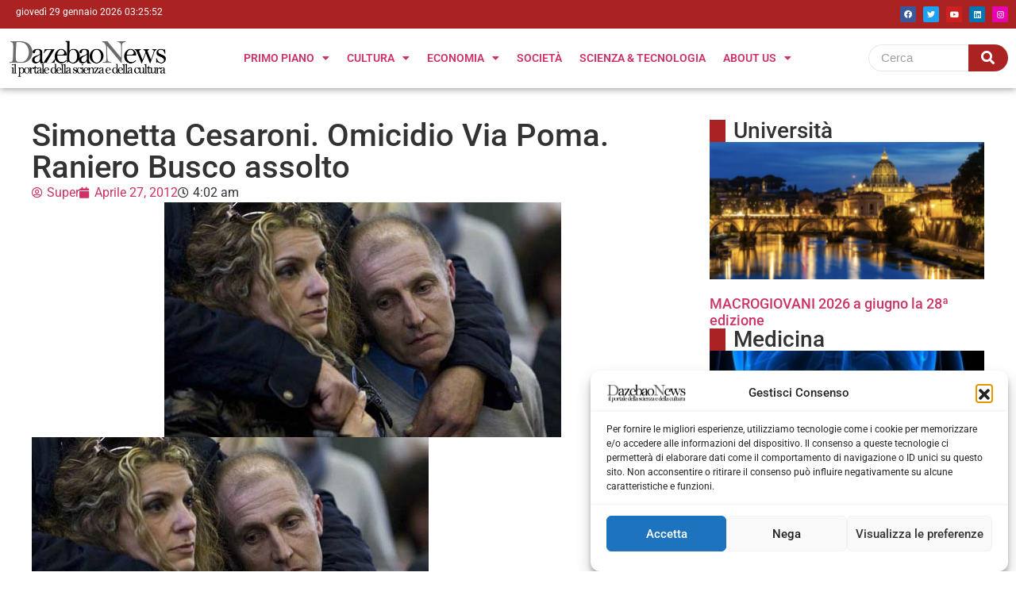

--- FILE ---
content_type: text/css
request_url: https://dazebaonews.it/wp-content/plugins/ultimate-post-kit/assets/css/upk-amox-grid.css?ver=4.0.15
body_size: 273
content:
.upk-amox-grid {
  display: grid;
  grid-gap: 30px;
}
.upk-amox-grid .upk-item {
  overflow: hidden;
}
.upk-amox-grid .upk-item:hover .upk-img-wrap .upk-img {
  transform: scale(1.2);
}
.upk-amox-grid .upk-item.active {
  position: relative;
}
.upk-amox-grid .upk-item.active .upk-img-wrap {
  height: 100% !important;
  position: relative;
}
.upk-amox-grid .upk-item.active .upk-img-wrap::before {
  position: absolute;
  content: "";
  top: 0;
  width: 100%;
  height: 100%;
  background: rgba(43, 45, 66, 0.3490196078);
  z-index: 1;
  transition: background 0.3s ease;
}
.upk-amox-grid .upk-item.active .upk-content {
  position: absolute;
  bottom: 0;
  width: 100%;
  padding: 20px;
  text-align: center;
  z-index: 1;
}
.upk-amox-grid .upk-item.active .upk-title a {
  color: #EDF2F4;
}
.upk-amox-grid .upk-item.active .upk-title a:hover {
  color: #D90429;
}
.upk-amox-grid .upk-item.active .upk-category a {
  color: #fff;
  background: #161a2b;
  padding: 4px 8px;
  transition: all 0.3s ease-in-out;
}
.upk-amox-grid .upk-item.active .upk-category a:hover {
  background: #D90429;
}
.upk-amox-grid .upk-item.active .upk-meta {
  color: #EDF2F4;
}
.upk-amox-grid .upk-img-wrap {
  overflow: hidden;
  cursor: pointer;
  display: flex;
}
.upk-amox-grid .upk-img-wrap .upk-img {
  width: 100%;
  height: 100%;
  object-fit: cover;
  transform: scale(1);
  transition: transform 1s cubic-bezier(0.645, 0.045, 0.355, 1);
}
.upk-amox-grid .upk-content {
  padding: 20px 0;
}
.upk-amox-grid .upk-category {
  display: inline-flex;
  flex-wrap: wrap;
  gap: 7px;
  margin-bottom: 8px;
}
.upk-amox-grid .upk-category a {
  font-size: 11px;
  color: #8D99AE;
  text-transform: uppercase;
  transition: all 0.3s ease-in-out;
}
.upk-amox-grid .upk-category a:hover {
  color: #D90429;
}
.upk-amox-grid .upk-title {
  margin: 0;
  padding-bottom: 8px;
  font-size: 20px;
  font-weight: 700;
}
.upk-amox-grid .upk-title a {
  color: #2B2D42;
  transition: all 0.3s ease-in-out;
}
.upk-amox-grid .upk-title a:hover {
  color: #D90429;
}
.upk-amox-grid .upk-meta {
  font-size: 12px;
  color: #8D99AE;
}
.upk-amox-grid .upk-meta .upk-post-time {
  margin-left: 5px;
  align-items: center;
}
.upk-amox-grid .upk-meta .upk-post-time i {
  margin-right: 2px;
}
.upk-amox-grid .upk-meta > div {
  position: relative;
  display: inline-flex;
}
.upk-amox-grid .upk-meta > div:before {
  content: attr(data-separator);
  margin: 0 5px;
}
.upk-amox-grid .upk-meta > div:nth-child(1)::before {
  display: none;
}
.upk-amox-grid .upk-comments span {
  margin-left: 4px;
}

.upk-global-link-yes .upk-amox-grid .upk-item:hover {
  cursor: pointer;
}

--- FILE ---
content_type: text/css
request_url: https://dazebaonews.it/wp-content/uploads/elementor/css/post-166479.css?ver=1766515252
body_size: 587
content:
.elementor-166479 .elementor-element.elementor-element-5947b3b{--display:flex;--flex-direction:row;--container-widget-width:calc( ( 1 - var( --container-widget-flex-grow ) ) * 100% );--container-widget-height:100%;--container-widget-flex-grow:1;--container-widget-align-self:stretch;--flex-wrap-mobile:wrap;--align-items:stretch;--gap:10px 10px;--row-gap:10px;--column-gap:10px;}.elementor-166479 .elementor-element.elementor-element-3a84bd8{--display:flex;}.elementor-166479 .elementor-element.elementor-element-fb2ca88{--display:flex;--flex-direction:row;--container-widget-width:calc( ( 1 - var( --container-widget-flex-grow ) ) * 100% );--container-widget-height:100%;--container-widget-flex-grow:1;--container-widget-align-self:stretch;--flex-wrap-mobile:wrap;--align-items:stretch;--gap:10px 10px;--row-gap:10px;--column-gap:10px;}.elementor-166479 .elementor-element.elementor-element-f65c75f{--display:flex;}.elementor-166479 .elementor-element.elementor-element-48a3f6f .elementor-icon-list-icon{width:14px;}.elementor-166479 .elementor-element.elementor-element-48a3f6f .elementor-icon-list-icon i{font-size:14px;}.elementor-166479 .elementor-element.elementor-element-48a3f6f .elementor-icon-list-icon svg{--e-icon-list-icon-size:14px;}.elementor-166479 .elementor-element.elementor-element-f80ce46{text-align:justify;}.elementor-166479 .elementor-element.elementor-element-97fe4f6{--display:flex;--flex-direction:row;--container-widget-width:calc( ( 1 - var( --container-widget-flex-grow ) ) * 100% );--container-widget-height:100%;--container-widget-flex-grow:1;--container-widget-align-self:stretch;--flex-wrap-mobile:wrap;--align-items:center;}.elementor-166479 .elementor-element.elementor-element-27752a1 .upk-ss-btn{margin-right:calc(10px / 2);margin-left:calc(10px / 2);margin-bottom:10px;font-size:calc(0.8px * 10);border-radius:20px 20px 20px 20px;}.elementor-166479 .elementor-element.elementor-element-27752a1 .upk-ep-grid{margin-right:calc(-10px / 2);margin-left:calc(-10px / 2);}.elementor-166479 .elementor-element.elementor-element-27752a1 .upk-ss-icon i{font-size:2em;}.elementor-166479 .elementor-element.elementor-element-f997039 .upk-amox-grid{grid-template-columns:repeat(3, 1fr);}.elementor-166479 .elementor-element.elementor-element-5f0bc95{--display:flex;}.elementor-166479 .elementor-element.elementor-element-c447d58{--grid-row-gap:35px;--grid-column-gap:30px;}.elementor-166479 .elementor-element.elementor-element-c447d58 .elementor-posts-container .elementor-post__thumbnail{padding-bottom:calc( 0.5 * 100% );}.elementor-166479 .elementor-element.elementor-element-c447d58:after{content:"0.5";}.elementor-166479 .elementor-element.elementor-element-c447d58 .elementor-post__thumbnail__link{width:100%;}.elementor-166479 .elementor-element.elementor-element-c447d58.elementor-posts--thumbnail-left .elementor-post__thumbnail__link{margin-right:20px;}.elementor-166479 .elementor-element.elementor-element-c447d58.elementor-posts--thumbnail-right .elementor-post__thumbnail__link{margin-left:20px;}.elementor-166479 .elementor-element.elementor-element-c447d58.elementor-posts--thumbnail-top .elementor-post__thumbnail__link{margin-bottom:20px;}.elementor-166479 .elementor-element.elementor-element-55810d4{--grid-row-gap:35px;--grid-column-gap:30px;}.elementor-166479 .elementor-element.elementor-element-55810d4 .elementor-posts-container .elementor-post__thumbnail{padding-bottom:calc( 0.5 * 100% );}.elementor-166479 .elementor-element.elementor-element-55810d4:after{content:"0.5";}.elementor-166479 .elementor-element.elementor-element-55810d4 .elementor-post__thumbnail__link{width:100%;}.elementor-166479 .elementor-element.elementor-element-55810d4.elementor-posts--thumbnail-left .elementor-post__thumbnail__link{margin-right:20px;}.elementor-166479 .elementor-element.elementor-element-55810d4.elementor-posts--thumbnail-right .elementor-post__thumbnail__link{margin-left:20px;}.elementor-166479 .elementor-element.elementor-element-55810d4.elementor-posts--thumbnail-top .elementor-post__thumbnail__link{margin-bottom:20px;}.elementor-166479 .elementor-element.elementor-element-7008b70 > .elementor-widget-container{margin:1em 0em 0em 0em;}.elementor-166479 .elementor-element.elementor-element-5e7b26b{--grid-row-gap:35px;--grid-column-gap:30px;}.elementor-166479 .elementor-element.elementor-element-5e7b26b .elementor-posts-container .elementor-post__thumbnail{padding-bottom:calc( 0.44 * 100% );}.elementor-166479 .elementor-element.elementor-element-5e7b26b:after{content:"0.44";}.elementor-166479 .elementor-element.elementor-element-5e7b26b .elementor-post__thumbnail__link{width:100%;}.elementor-166479 .elementor-element.elementor-element-5e7b26b .elementor-post__meta-data span + span:before{content:"///";}.elementor-166479 .elementor-element.elementor-element-5e7b26b.elementor-posts--thumbnail-left .elementor-post__thumbnail__link{margin-right:20px;}.elementor-166479 .elementor-element.elementor-element-5e7b26b.elementor-posts--thumbnail-right .elementor-post__thumbnail__link{margin-left:20px;}.elementor-166479 .elementor-element.elementor-element-5e7b26b.elementor-posts--thumbnail-top .elementor-post__thumbnail__link{margin-bottom:20px;}.elementor-166479 .elementor-element.elementor-element-1a53a13 > .elementor-widget-container{margin:1em 0em 0em 0em;}.elementor-166479 .elementor-element.elementor-element-7c06b11{--grid-row-gap:35px;--grid-column-gap:30px;}.elementor-166479 .elementor-element.elementor-element-7c06b11 .elementor-posts-container .elementor-post__thumbnail{padding-bottom:calc( 0.44 * 100% );}.elementor-166479 .elementor-element.elementor-element-7c06b11:after{content:"0.44";}.elementor-166479 .elementor-element.elementor-element-7c06b11 .elementor-post__thumbnail__link{width:100%;}.elementor-166479 .elementor-element.elementor-element-7c06b11 .elementor-post__meta-data span + span:before{content:"///";}.elementor-166479 .elementor-element.elementor-element-7c06b11.elementor-posts--thumbnail-left .elementor-post__thumbnail__link{margin-right:20px;}.elementor-166479 .elementor-element.elementor-element-7c06b11.elementor-posts--thumbnail-right .elementor-post__thumbnail__link{margin-left:20px;}.elementor-166479 .elementor-element.elementor-element-7c06b11.elementor-posts--thumbnail-top .elementor-post__thumbnail__link{margin-bottom:20px;}.elementor-166479 .elementor-element.elementor-element-bf5bed4{text-align:center;}.elementor-166479 .elementor-element.elementor-element-b573d61{--display:flex;--flex-direction:row;--container-widget-width:calc( ( 1 - var( --container-widget-flex-grow ) ) * 100% );--container-widget-height:100%;--container-widget-flex-grow:1;--container-widget-align-self:stretch;--flex-wrap-mobile:wrap;--align-items:stretch;--gap:10px 10px;--row-gap:10px;--column-gap:10px;}.elementor-166479 .elementor-element.elementor-element-ddd0202{--display:flex;}@media(min-width:768px){.elementor-166479 .elementor-element.elementor-element-5947b3b{--content-width:1320px;}.elementor-166479 .elementor-element.elementor-element-f65c75f{--width:70%;}.elementor-166479 .elementor-element.elementor-element-5f0bc95{--width:30%;}.elementor-166479 .elementor-element.elementor-element-b573d61{--content-width:1320px;}}@media(max-width:1024px){.elementor-166479 .elementor-element.elementor-element-f997039 .upk-amox-grid{grid-template-columns:repeat(2, 1fr);}}@media(max-width:767px){.elementor-166479 .elementor-element.elementor-element-f997039 .upk-amox-grid{grid-template-columns:repeat(1, 1fr);}.elementor-166479 .elementor-element.elementor-element-c447d58 .elementor-posts-container .elementor-post__thumbnail{padding-bottom:calc( 0.5 * 100% );}.elementor-166479 .elementor-element.elementor-element-c447d58:after{content:"0.5";}.elementor-166479 .elementor-element.elementor-element-c447d58 .elementor-post__thumbnail__link{width:100%;}.elementor-166479 .elementor-element.elementor-element-55810d4 .elementor-posts-container .elementor-post__thumbnail{padding-bottom:calc( 0.5 * 100% );}.elementor-166479 .elementor-element.elementor-element-55810d4:after{content:"0.5";}.elementor-166479 .elementor-element.elementor-element-55810d4 .elementor-post__thumbnail__link{width:100%;}.elementor-166479 .elementor-element.elementor-element-5e7b26b .elementor-posts-container .elementor-post__thumbnail{padding-bottom:calc( 0.5 * 100% );}.elementor-166479 .elementor-element.elementor-element-5e7b26b:after{content:"0.5";}.elementor-166479 .elementor-element.elementor-element-5e7b26b .elementor-post__thumbnail__link{width:100%;}.elementor-166479 .elementor-element.elementor-element-7c06b11 .elementor-posts-container .elementor-post__thumbnail{padding-bottom:calc( 0.5 * 100% );}.elementor-166479 .elementor-element.elementor-element-7c06b11:after{content:"0.5";}.elementor-166479 .elementor-element.elementor-element-7c06b11 .elementor-post__thumbnail__link{width:100%;}}/* Start custom CSS for container, class: .elementor-element-5f0bc95 */position: sticky;/* End custom CSS */